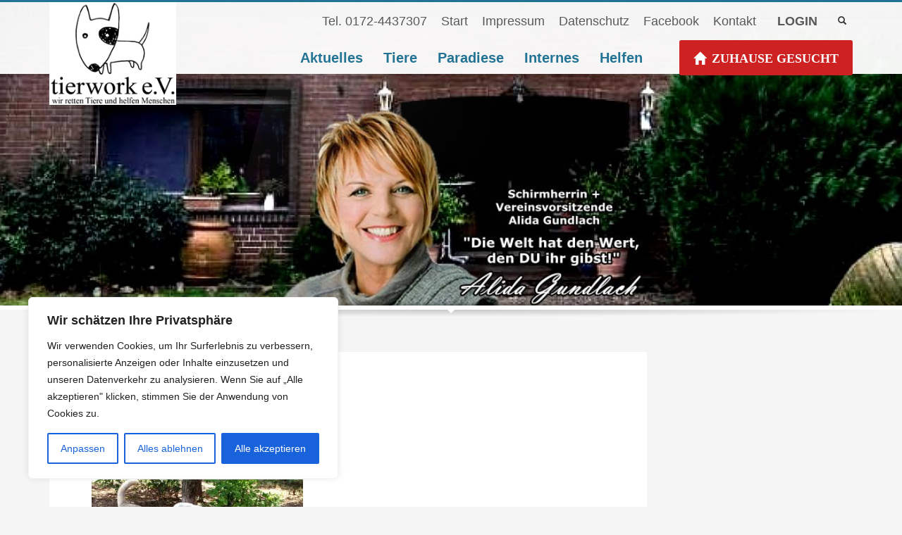

--- FILE ---
content_type: text/plain
request_url: https://www.google-analytics.com/j/collect?v=1&_v=j102&a=796879313&t=pageview&_s=1&dl=https%3A%2F%2Fwww.tierwork.de%2Fneuigkeiten%2Fhund-margi-1%2F&ul=en-us%40posix&dt=Hund%20Margi-1%20-%20tierwork%20e.V.&sr=1280x720&vp=1280x720&_u=IEBAAEABAAAAACAAI~&jid=843423587&gjid=1452765591&cid=1706570342.1768788698&tid=UA-90381904-1&_gid=578321301.1768788698&_r=1&_slc=1&z=1437766318
body_size: -450
content:
2,cG-2ZXXME8FQW